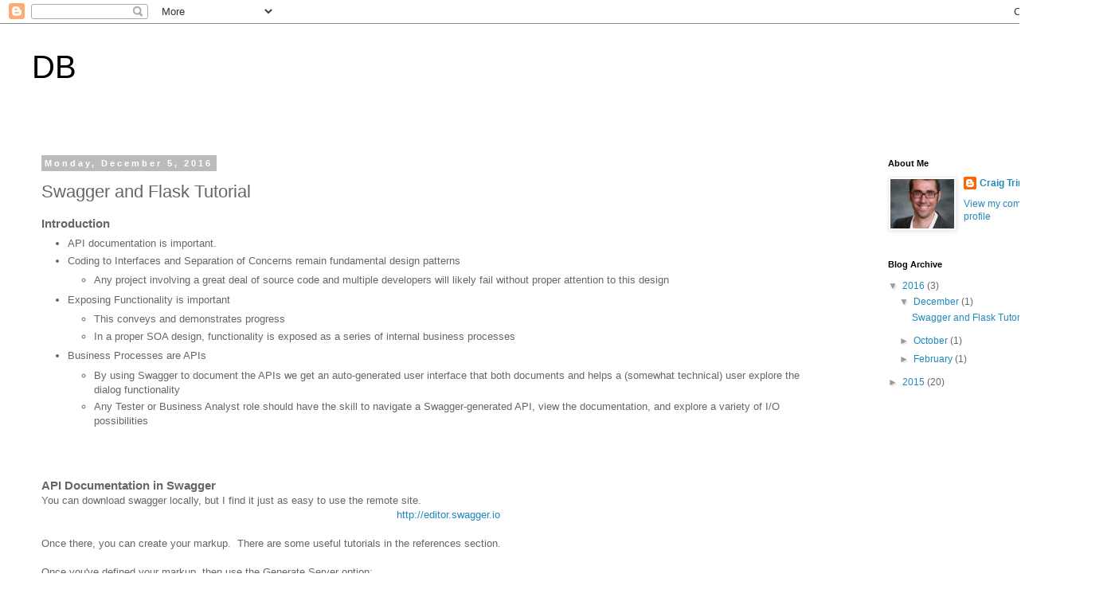

--- FILE ---
content_type: text/html; charset=UTF-8
request_url: https://trimc-db.blogspot.com/2016/12/swagger-and-flask-tutorial.html
body_size: 11052
content:
<!DOCTYPE html>
<html class='v2' dir='ltr' lang='en'>
<head>
<link href='https://www.blogger.com/static/v1/widgets/335934321-css_bundle_v2.css' rel='stylesheet' type='text/css'/>
<meta content='width=1100' name='viewport'/>
<meta content='text/html; charset=UTF-8' http-equiv='Content-Type'/>
<meta content='blogger' name='generator'/>
<link href='https://trimc-db.blogspot.com/favicon.ico' rel='icon' type='image/x-icon'/>
<link href='http://trimc-db.blogspot.com/2016/12/swagger-and-flask-tutorial.html' rel='canonical'/>
<link rel="alternate" type="application/atom+xml" title="DB - Atom" href="https://trimc-db.blogspot.com/feeds/posts/default" />
<link rel="alternate" type="application/rss+xml" title="DB - RSS" href="https://trimc-db.blogspot.com/feeds/posts/default?alt=rss" />
<link rel="service.post" type="application/atom+xml" title="DB - Atom" href="https://www.blogger.com/feeds/2668883431376460472/posts/default" />

<link rel="alternate" type="application/atom+xml" title="DB - Atom" href="https://trimc-db.blogspot.com/feeds/7404271524711010308/comments/default" />
<!--Can't find substitution for tag [blog.ieCssRetrofitLinks]-->
<link href='https://blogger.googleusercontent.com/img/b/R29vZ2xl/AVvXsEgxm5X6kNHlY8WLlQ_Hz7brYHvE880dc-IxjHaHIGOVGToIIXXrwtOlCg5yAkqNFhx4y2xR1OWx5xbLQVIiGEwzQEEIb381jJz5BPr_Adtk8fKkYFhaAEOIC2MhpCoa-51bP6kj4WcugS90/s400/Screen+Shot+2016-12-05+at+11.03.25+AM.png' rel='image_src'/>
<meta content='http://trimc-db.blogspot.com/2016/12/swagger-and-flask-tutorial.html' property='og:url'/>
<meta content='Swagger and Flask Tutorial' property='og:title'/>
<meta content=' Introduction   API documentation is important.  Coding to Interfaces and Separation of Concerns remain fundamental design patterns   Any pr...' property='og:description'/>
<meta content='https://blogger.googleusercontent.com/img/b/R29vZ2xl/AVvXsEgxm5X6kNHlY8WLlQ_Hz7brYHvE880dc-IxjHaHIGOVGToIIXXrwtOlCg5yAkqNFhx4y2xR1OWx5xbLQVIiGEwzQEEIb381jJz5BPr_Adtk8fKkYFhaAEOIC2MhpCoa-51bP6kj4WcugS90/w1200-h630-p-k-no-nu/Screen+Shot+2016-12-05+at+11.03.25+AM.png' property='og:image'/>
<title>DB: Swagger and Flask Tutorial</title>
<style id='page-skin-1' type='text/css'><!--
/*
-----------------------------------------------
Blogger Template Style
Name:     Simple
Designer: Blogger
URL:      www.blogger.com
----------------------------------------------- */
/* Content
----------------------------------------------- */
body {
font: normal normal 12px 'Trebuchet MS', Trebuchet, Verdana, sans-serif;
color: #666666;
background: #ffffff none repeat scroll top left;
padding: 0 0 0 0;
}
html body .region-inner {
min-width: 0;
max-width: 100%;
width: auto;
}
h2 {
font-size: 22px;
}
a:link {
text-decoration:none;
color: #2288bb;
}
a:visited {
text-decoration:none;
color: #888888;
}
a:hover {
text-decoration:underline;
color: #33aaff;
}
.body-fauxcolumn-outer .fauxcolumn-inner {
background: transparent none repeat scroll top left;
_background-image: none;
}
.body-fauxcolumn-outer .cap-top {
position: absolute;
z-index: 1;
height: 400px;
width: 100%;
}
.body-fauxcolumn-outer .cap-top .cap-left {
width: 100%;
background: transparent none repeat-x scroll top left;
_background-image: none;
}
.content-outer {
-moz-box-shadow: 0 0 0 rgba(0, 0, 0, .15);
-webkit-box-shadow: 0 0 0 rgba(0, 0, 0, .15);
-goog-ms-box-shadow: 0 0 0 #333333;
box-shadow: 0 0 0 rgba(0, 0, 0, .15);
margin-bottom: 1px;
}
.content-inner {
padding: 10px 40px;
}
.content-inner {
background-color: #ffffff;
}
/* Header
----------------------------------------------- */
.header-outer {
background: transparent none repeat-x scroll 0 -400px;
_background-image: none;
}
.Header h1 {
font: normal normal 40px 'Trebuchet MS',Trebuchet,Verdana,sans-serif;
color: #000000;
text-shadow: 0 0 0 rgba(0, 0, 0, .2);
}
.Header h1 a {
color: #000000;
}
.Header .description {
font-size: 18px;
color: #000000;
}
.header-inner .Header .titlewrapper {
padding: 22px 0;
}
.header-inner .Header .descriptionwrapper {
padding: 0 0;
}
/* Tabs
----------------------------------------------- */
.tabs-inner .section:first-child {
border-top: 0 solid #dddddd;
}
.tabs-inner .section:first-child ul {
margin-top: -1px;
border-top: 1px solid #dddddd;
border-left: 1px solid #dddddd;
border-right: 1px solid #dddddd;
}
.tabs-inner .widget ul {
background: transparent none repeat-x scroll 0 -800px;
_background-image: none;
border-bottom: 1px solid #dddddd;
margin-top: 0;
margin-left: -30px;
margin-right: -30px;
}
.tabs-inner .widget li a {
display: inline-block;
padding: .6em 1em;
font: normal normal 12px 'Trebuchet MS', Trebuchet, Verdana, sans-serif;
color: #000000;
border-left: 1px solid #ffffff;
border-right: 1px solid #dddddd;
}
.tabs-inner .widget li:first-child a {
border-left: none;
}
.tabs-inner .widget li.selected a, .tabs-inner .widget li a:hover {
color: #000000;
background-color: #eeeeee;
text-decoration: none;
}
/* Columns
----------------------------------------------- */
.main-outer {
border-top: 0 solid transparent;
}
.fauxcolumn-left-outer .fauxcolumn-inner {
border-right: 1px solid transparent;
}
.fauxcolumn-right-outer .fauxcolumn-inner {
border-left: 1px solid transparent;
}
/* Headings
----------------------------------------------- */
div.widget > h2,
div.widget h2.title {
margin: 0 0 1em 0;
font: normal bold 11px 'Trebuchet MS',Trebuchet,Verdana,sans-serif;
color: #000000;
}
/* Widgets
----------------------------------------------- */
.widget .zippy {
color: #999999;
text-shadow: 2px 2px 1px rgba(0, 0, 0, .1);
}
.widget .popular-posts ul {
list-style: none;
}
/* Posts
----------------------------------------------- */
h2.date-header {
font: normal bold 11px Arial, Tahoma, Helvetica, FreeSans, sans-serif;
}
.date-header span {
background-color: #bbbbbb;
color: #ffffff;
padding: 0.4em;
letter-spacing: 3px;
margin: inherit;
}
.main-inner {
padding-top: 35px;
padding-bottom: 65px;
}
.main-inner .column-center-inner {
padding: 0 0;
}
.main-inner .column-center-inner .section {
margin: 0 1em;
}
.post {
margin: 0 0 45px 0;
}
h3.post-title, .comments h4 {
font: normal normal 22px 'Trebuchet MS',Trebuchet,Verdana,sans-serif;
margin: .75em 0 0;
}
.post-body {
font-size: 110%;
line-height: 1.4;
position: relative;
}
.post-body img, .post-body .tr-caption-container, .Profile img, .Image img,
.BlogList .item-thumbnail img {
padding: 2px;
background: #ffffff;
border: 1px solid #eeeeee;
-moz-box-shadow: 1px 1px 5px rgba(0, 0, 0, .1);
-webkit-box-shadow: 1px 1px 5px rgba(0, 0, 0, .1);
box-shadow: 1px 1px 5px rgba(0, 0, 0, .1);
}
.post-body img, .post-body .tr-caption-container {
padding: 5px;
}
.post-body .tr-caption-container {
color: #666666;
}
.post-body .tr-caption-container img {
padding: 0;
background: transparent;
border: none;
-moz-box-shadow: 0 0 0 rgba(0, 0, 0, .1);
-webkit-box-shadow: 0 0 0 rgba(0, 0, 0, .1);
box-shadow: 0 0 0 rgba(0, 0, 0, .1);
}
.post-header {
margin: 0 0 1.5em;
line-height: 1.6;
font-size: 90%;
}
.post-footer {
margin: 20px -2px 0;
padding: 5px 10px;
color: #666666;
background-color: #eeeeee;
border-bottom: 1px solid #eeeeee;
line-height: 1.6;
font-size: 90%;
}
#comments .comment-author {
padding-top: 1.5em;
border-top: 1px solid transparent;
background-position: 0 1.5em;
}
#comments .comment-author:first-child {
padding-top: 0;
border-top: none;
}
.avatar-image-container {
margin: .2em 0 0;
}
#comments .avatar-image-container img {
border: 1px solid #eeeeee;
}
/* Comments
----------------------------------------------- */
.comments .comments-content .icon.blog-author {
background-repeat: no-repeat;
background-image: url([data-uri]);
}
.comments .comments-content .loadmore a {
border-top: 1px solid #999999;
border-bottom: 1px solid #999999;
}
.comments .comment-thread.inline-thread {
background-color: #eeeeee;
}
.comments .continue {
border-top: 2px solid #999999;
}
/* Accents
---------------------------------------------- */
.section-columns td.columns-cell {
border-left: 1px solid transparent;
}
.blog-pager {
background: transparent url(//www.blogblog.com/1kt/simple/paging_dot.png) repeat-x scroll top center;
}
.blog-pager-older-link, .home-link,
.blog-pager-newer-link {
background-color: #ffffff;
padding: 5px;
}
.footer-outer {
border-top: 1px dashed #bbbbbb;
}
/* Mobile
----------------------------------------------- */
body.mobile  {
background-size: auto;
}
.mobile .body-fauxcolumn-outer {
background: transparent none repeat scroll top left;
}
.mobile .body-fauxcolumn-outer .cap-top {
background-size: 100% auto;
}
.mobile .content-outer {
-webkit-box-shadow: 0 0 3px rgba(0, 0, 0, .15);
box-shadow: 0 0 3px rgba(0, 0, 0, .15);
}
.mobile .tabs-inner .widget ul {
margin-left: 0;
margin-right: 0;
}
.mobile .post {
margin: 0;
}
.mobile .main-inner .column-center-inner .section {
margin: 0;
}
.mobile .date-header span {
padding: 0.1em 10px;
margin: 0 -10px;
}
.mobile h3.post-title {
margin: 0;
}
.mobile .blog-pager {
background: transparent none no-repeat scroll top center;
}
.mobile .footer-outer {
border-top: none;
}
.mobile .main-inner, .mobile .footer-inner {
background-color: #ffffff;
}
.mobile-index-contents {
color: #666666;
}
.mobile-link-button {
background-color: #2288bb;
}
.mobile-link-button a:link, .mobile-link-button a:visited {
color: #ffffff;
}
.mobile .tabs-inner .section:first-child {
border-top: none;
}
.mobile .tabs-inner .PageList .widget-content {
background-color: #eeeeee;
color: #000000;
border-top: 1px solid #dddddd;
border-bottom: 1px solid #dddddd;
}
.mobile .tabs-inner .PageList .widget-content .pagelist-arrow {
border-left: 1px solid #dddddd;
}

--></style>
<style id='template-skin-1' type='text/css'><!--
body {
min-width: 1400px;
}
.content-outer, .content-fauxcolumn-outer, .region-inner {
min-width: 1400px;
max-width: 1400px;
_width: 1400px;
}
.main-inner .columns {
padding-left: 0px;
padding-right: 275px;
}
.main-inner .fauxcolumn-center-outer {
left: 0px;
right: 275px;
/* IE6 does not respect left and right together */
_width: expression(this.parentNode.offsetWidth -
parseInt("0px") -
parseInt("275px") + 'px');
}
.main-inner .fauxcolumn-left-outer {
width: 0px;
}
.main-inner .fauxcolumn-right-outer {
width: 275px;
}
.main-inner .column-left-outer {
width: 0px;
right: 100%;
margin-left: -0px;
}
.main-inner .column-right-outer {
width: 275px;
margin-right: -275px;
}
#layout {
min-width: 0;
}
#layout .content-outer {
min-width: 0;
width: 800px;
}
#layout .region-inner {
min-width: 0;
width: auto;
}
body#layout div.add_widget {
padding: 8px;
}
body#layout div.add_widget a {
margin-left: 32px;
}
--></style>
<link href='https://www.blogger.com/dyn-css/authorization.css?targetBlogID=2668883431376460472&amp;zx=98f842d3-5ce9-4db7-a1a6-66fb309b2ec4' media='none' onload='if(media!=&#39;all&#39;)media=&#39;all&#39;' rel='stylesheet'/><noscript><link href='https://www.blogger.com/dyn-css/authorization.css?targetBlogID=2668883431376460472&amp;zx=98f842d3-5ce9-4db7-a1a6-66fb309b2ec4' rel='stylesheet'/></noscript>
<meta name='google-adsense-platform-account' content='ca-host-pub-1556223355139109'/>
<meta name='google-adsense-platform-domain' content='blogspot.com'/>

</head>
<body class='loading variant-simplysimple'>
<div class='navbar section' id='navbar' name='Navbar'><div class='widget Navbar' data-version='1' id='Navbar1'><script type="text/javascript">
    function setAttributeOnload(object, attribute, val) {
      if(window.addEventListener) {
        window.addEventListener('load',
          function(){ object[attribute] = val; }, false);
      } else {
        window.attachEvent('onload', function(){ object[attribute] = val; });
      }
    }
  </script>
<div id="navbar-iframe-container"></div>
<script type="text/javascript" src="https://apis.google.com/js/platform.js"></script>
<script type="text/javascript">
      gapi.load("gapi.iframes:gapi.iframes.style.bubble", function() {
        if (gapi.iframes && gapi.iframes.getContext) {
          gapi.iframes.getContext().openChild({
              url: 'https://www.blogger.com/navbar/2668883431376460472?po\x3d7404271524711010308\x26origin\x3dhttps://trimc-db.blogspot.com',
              where: document.getElementById("navbar-iframe-container"),
              id: "navbar-iframe"
          });
        }
      });
    </script><script type="text/javascript">
(function() {
var script = document.createElement('script');
script.type = 'text/javascript';
script.src = '//pagead2.googlesyndication.com/pagead/js/google_top_exp.js';
var head = document.getElementsByTagName('head')[0];
if (head) {
head.appendChild(script);
}})();
</script>
</div></div>
<div class='body-fauxcolumns'>
<div class='fauxcolumn-outer body-fauxcolumn-outer'>
<div class='cap-top'>
<div class='cap-left'></div>
<div class='cap-right'></div>
</div>
<div class='fauxborder-left'>
<div class='fauxborder-right'></div>
<div class='fauxcolumn-inner'>
</div>
</div>
<div class='cap-bottom'>
<div class='cap-left'></div>
<div class='cap-right'></div>
</div>
</div>
</div>
<div class='content'>
<div class='content-fauxcolumns'>
<div class='fauxcolumn-outer content-fauxcolumn-outer'>
<div class='cap-top'>
<div class='cap-left'></div>
<div class='cap-right'></div>
</div>
<div class='fauxborder-left'>
<div class='fauxborder-right'></div>
<div class='fauxcolumn-inner'>
</div>
</div>
<div class='cap-bottom'>
<div class='cap-left'></div>
<div class='cap-right'></div>
</div>
</div>
</div>
<div class='content-outer'>
<div class='content-cap-top cap-top'>
<div class='cap-left'></div>
<div class='cap-right'></div>
</div>
<div class='fauxborder-left content-fauxborder-left'>
<div class='fauxborder-right content-fauxborder-right'></div>
<div class='content-inner'>
<header>
<div class='header-outer'>
<div class='header-cap-top cap-top'>
<div class='cap-left'></div>
<div class='cap-right'></div>
</div>
<div class='fauxborder-left header-fauxborder-left'>
<div class='fauxborder-right header-fauxborder-right'></div>
<div class='region-inner header-inner'>
<div class='header section' id='header' name='Header'><div class='widget Header' data-version='1' id='Header1'>
<div id='header-inner'>
<div class='titlewrapper'>
<h1 class='title'>
<a href='https://trimc-db.blogspot.com/'>
DB
</a>
</h1>
</div>
<div class='descriptionwrapper'>
<p class='description'><span>
</span></p>
</div>
</div>
</div></div>
</div>
</div>
<div class='header-cap-bottom cap-bottom'>
<div class='cap-left'></div>
<div class='cap-right'></div>
</div>
</div>
</header>
<div class='tabs-outer'>
<div class='tabs-cap-top cap-top'>
<div class='cap-left'></div>
<div class='cap-right'></div>
</div>
<div class='fauxborder-left tabs-fauxborder-left'>
<div class='fauxborder-right tabs-fauxborder-right'></div>
<div class='region-inner tabs-inner'>
<div class='tabs no-items section' id='crosscol' name='Cross-Column'></div>
<div class='tabs no-items section' id='crosscol-overflow' name='Cross-Column 2'></div>
</div>
</div>
<div class='tabs-cap-bottom cap-bottom'>
<div class='cap-left'></div>
<div class='cap-right'></div>
</div>
</div>
<div class='main-outer'>
<div class='main-cap-top cap-top'>
<div class='cap-left'></div>
<div class='cap-right'></div>
</div>
<div class='fauxborder-left main-fauxborder-left'>
<div class='fauxborder-right main-fauxborder-right'></div>
<div class='region-inner main-inner'>
<div class='columns fauxcolumns'>
<div class='fauxcolumn-outer fauxcolumn-center-outer'>
<div class='cap-top'>
<div class='cap-left'></div>
<div class='cap-right'></div>
</div>
<div class='fauxborder-left'>
<div class='fauxborder-right'></div>
<div class='fauxcolumn-inner'>
</div>
</div>
<div class='cap-bottom'>
<div class='cap-left'></div>
<div class='cap-right'></div>
</div>
</div>
<div class='fauxcolumn-outer fauxcolumn-left-outer'>
<div class='cap-top'>
<div class='cap-left'></div>
<div class='cap-right'></div>
</div>
<div class='fauxborder-left'>
<div class='fauxborder-right'></div>
<div class='fauxcolumn-inner'>
</div>
</div>
<div class='cap-bottom'>
<div class='cap-left'></div>
<div class='cap-right'></div>
</div>
</div>
<div class='fauxcolumn-outer fauxcolumn-right-outer'>
<div class='cap-top'>
<div class='cap-left'></div>
<div class='cap-right'></div>
</div>
<div class='fauxborder-left'>
<div class='fauxborder-right'></div>
<div class='fauxcolumn-inner'>
</div>
</div>
<div class='cap-bottom'>
<div class='cap-left'></div>
<div class='cap-right'></div>
</div>
</div>
<!-- corrects IE6 width calculation -->
<div class='columns-inner'>
<div class='column-center-outer'>
<div class='column-center-inner'>
<div class='main section' id='main' name='Main'><div class='widget Blog' data-version='1' id='Blog1'>
<div class='blog-posts hfeed'>

          <div class="date-outer">
        
<h2 class='date-header'><span>Monday, December 5, 2016</span></h2>

          <div class="date-posts">
        
<div class='post-outer'>
<div class='post hentry uncustomized-post-template' itemprop='blogPost' itemscope='itemscope' itemtype='http://schema.org/BlogPosting'>
<meta content='https://blogger.googleusercontent.com/img/b/R29vZ2xl/AVvXsEgxm5X6kNHlY8WLlQ_Hz7brYHvE880dc-IxjHaHIGOVGToIIXXrwtOlCg5yAkqNFhx4y2xR1OWx5xbLQVIiGEwzQEEIb381jJz5BPr_Adtk8fKkYFhaAEOIC2MhpCoa-51bP6kj4WcugS90/s400/Screen+Shot+2016-12-05+at+11.03.25+AM.png' itemprop='image_url'/>
<meta content='2668883431376460472' itemprop='blogId'/>
<meta content='7404271524711010308' itemprop='postId'/>
<a name='7404271524711010308'></a>
<h3 class='post-title entry-title' itemprop='name'>
Swagger and Flask Tutorial
</h3>
<div class='post-header'>
<div class='post-header-line-1'></div>
</div>
<div class='post-body entry-content' id='post-body-7404271524711010308' itemprop='description articleBody'>
<h3>
Introduction</h3>
<ul>
<li>API documentation is important.</li>
<li>Coding to Interfaces and Separation of Concerns remain fundamental design patterns</li>
<ul>
<li>Any project involving a great deal of source code and multiple developers will likely fail without proper attention to this design</li>
</ul>
<li>Exposing Functionality is important</li>
<ul>
<li>This conveys and demonstrates progress&nbsp;</li>
<li>In a proper SOA design, functionality is exposed as a series of internal business processes</li>
</ul>
<li>Business Processes are APIs</li>
<ul>
<li>By using Swagger to document the APIs we get an auto-generated user interface that both documents and helps a (somewhat technical) user explore the dialog functionality</li>
<li>Any Tester or Business Analyst role should have the skill to navigate a Swagger-generated API, view the documentation, and explore a variety of I/O possibilities</li>
</ul>
</ul>
<br />
<br />
<br />
<h3>
API Documentation in Swagger</h3>
You can download swagger locally, but I find it just as easy to use the remote site.<br />
<div style="text-align: center;">
<a href="http://editor.swagger.io/">http://editor.swagger.io</a></div>
<br />
Once there, you can create your markup.&nbsp; There are some useful tutorials in the references section.<br />
<br />
Once you've defined your markup, then use the Generate Server option:<br />
<table align="center" cellpadding="0" cellspacing="0" class="tr-caption-container" style="margin-left: auto; margin-right: auto; text-align: center;"><tbody>
<tr><td style="text-align: center;"><a href="https://blogger.googleusercontent.com/img/b/R29vZ2xl/AVvXsEgxm5X6kNHlY8WLlQ_Hz7brYHvE880dc-IxjHaHIGOVGToIIXXrwtOlCg5yAkqNFhx4y2xR1OWx5xbLQVIiGEwzQEEIb381jJz5BPr_Adtk8fKkYFhaAEOIC2MhpCoa-51bP6kj4WcugS90/s1600/Screen+Shot+2016-12-05+at+11.03.25+AM.png" imageanchor="1" style="margin-left: auto; margin-right: auto;"><img border="0" height="331" src="https://blogger.googleusercontent.com/img/b/R29vZ2xl/AVvXsEgxm5X6kNHlY8WLlQ_Hz7brYHvE880dc-IxjHaHIGOVGToIIXXrwtOlCg5yAkqNFhx4y2xR1OWx5xbLQVIiGEwzQEEIb381jJz5BPr_Adtk8fKkYFhaAEOIC2MhpCoa-51bP6kj4WcugS90/s400/Screen+Shot+2016-12-05+at+11.03.25+AM.png" width="400" /></a></td></tr>
<tr><td class="tr-caption" style="text-align: center;">Generate a Python Flask app from the YAML markup</td></tr>
</tbody></table>
This generates a Python Flask application from the YAML markup.<br />
<br />
<br />
<h3>
Fixing the Generated Code</h3>
There were a few manual fixes I had to make consistently each time I regenerated the flask app.<br />
<br />
<div class="separator" style="clear: both; text-align: center;">
</div>
<br />
<div class="separator" style="clear: both; text-align: center;">
</div>
<ol>
<li>Each method was generated into a separate python file (&lt;name&gt;_controller.py).&nbsp; There was a casing issue that I had to correct.&nbsp; <br /><br />The swagger.yaml file had this<span style="color: navy; font-weight: bold;"><br />operationId: </span><span style="color: green; font-weight: bold;">"controllers.Occurences_controller.ups_global_get"</span><br /><br />and I had to change that to this:<span style="color: navy; font-weight: bold;"><br />operationId: </span><span style="color: green; font-weight: bold;">"controllers.occurences_controller.ups_global_get"</span><br /><br />in order to correspond to the actual casing of the python file.</li>
<li>Likewise, the generated code was initially configured to run the swagger UI on port 80 and the operations on port 8080.&nbsp; <br /><br />This caused some trouble, as the endpoint operation couldn't figure out which port to use when.<br /><br />It became a lot easier when I changed this line from<span style="color: navy; font-weight: bold;"><br />host: </span><span style="color: green; font-weight: bold;">"localhost"</span><br />to<span style="color: navy; font-weight: bold;"><br />host: </span><span style="color: green; font-weight: bold;">"localhost:5000"<br /></span>and alter app.py to run on 5000 as well:<br /><pre style="background-color: white; color: black; font-family: 'Menlo'; font-size: 9.0pt;"><span style="background-color: #e4e4ff;">app</span>.run(<span style="color: #660099;">port</span>=<span style="color: blue;">5000</span>)</pre>
</li>
<li>The generated code needs some changing:</li>
</ol>
<div class="separator" style="clear: both; text-align: center;">
<a href="https://blogger.googleusercontent.com/img/b/R29vZ2xl/AVvXsEhsKyw_IGmJkD-RAZwy9Bi9I_EmSg1Q8tyFn2E59jF3nSFYYUyheB8jCSqV3ZowB6uERzhHrkZZo-jr8u9esdqQUQHslZHw7Xmqrp_wJzEACheOpoVI4EGwKr63_EkvLvfEUPcyILCPeM_L/s1600/Screen+Shot+2016-12-05+at+11.34.48+AM.png" imageanchor="1" style="margin-left: 1em; margin-right: 1em;"><img border="0" height="168" src="https://blogger.googleusercontent.com/img/b/R29vZ2xl/AVvXsEhsKyw_IGmJkD-RAZwy9Bi9I_EmSg1Q8tyFn2E59jF3nSFYYUyheB8jCSqV3ZowB6uERzhHrkZZo-jr8u9esdqQUQHslZHw7Xmqrp_wJzEACheOpoVI4EGwKr63_EkvLvfEUPcyILCPeM_L/s320/Screen+Shot+2016-12-05+at+11.34.48+AM.png" width="320" /></a></div>
<br />
<div class="separator" style="clear: both; text-align: center;">
<a href="https://blogger.googleusercontent.com/img/b/R29vZ2xl/AVvXsEjdsnWEVbkjCJyDXBCmWdcYYCIIrCtiy81f3z8d-Gu_H8draMbG70GrrSjLWkEFCMmgUItXZ3jg37jL56iRt1S5fLHrs5Kj1ggoOvLqvSYblHn16Qa47VcrvcHzSxjPIrJRVYbUOuHfoKVV/s1600/Screen+Shot+2016-12-05+at+11.35.05+AM.png" imageanchor="1" style="margin-left: 1em; margin-right: 1em;"><img border="0" height="204" src="https://blogger.googleusercontent.com/img/b/R29vZ2xl/AVvXsEjdsnWEVbkjCJyDXBCmWdcYYCIIrCtiy81f3z8d-Gu_H8draMbG70GrrSjLWkEFCMmgUItXZ3jg37jL56iRt1S5fLHrs5Kj1ggoOvLqvSYblHn16Qa47VcrvcHzSxjPIrJRVYbUOuHfoKVV/s320/Screen+Shot+2016-12-05+at+11.35.05+AM.png" width="320" /></a></div>
&nbsp;I'm using Python 2.7.12 :: Anaconda 4.1.1 (x86_64) on OS X 10.11.6 (15G1108).<br />
<ol>
</ol>
<br />
<br />
<br />
<h3>
Running the App</h3>
By going to this URL<br />
<div style="text-align: center;">
<a href="http://localhost:5000/dialog/ui/">http://localhost:5000/dialog/ui/</a></div>
<br />
I saw this screen<br />
<div class="separator" style="clear: both; text-align: center;">
<a href="https://blogger.googleusercontent.com/img/b/R29vZ2xl/AVvXsEjDbXFdHLFgXz6JQ7ZY3ii06Gcie0hdWc-o6vnnGy1IR6FbACp6InHWb6jgIAOpbmE_Y3BsAEjp9t60Gwm-O7cMRmoNn_8_8puuW06vZy-l-wrX0xtFXne7W8sHkAx9zsv2dEFemt_XMBSE/s1600/Screen+Shot+2016-12-05+at+11.09.18+AM.png" imageanchor="1" style="margin-left: 1em; margin-right: 1em;"><img border="0" height="184" src="https://blogger.googleusercontent.com/img/b/R29vZ2xl/AVvXsEjDbXFdHLFgXz6JQ7ZY3ii06Gcie0hdWc-o6vnnGy1IR6FbACp6InHWb6jgIAOpbmE_Y3BsAEjp9t60Gwm-O7cMRmoNn_8_8puuW06vZy-l-wrX0xtFXne7W8sHkAx9zsv2dEFemt_XMBSE/s640/Screen+Shot+2016-12-05+at+11.09.18+AM.png" width="640" /></a></div>
<br />
<br />
I could then expand operations, find the single operation I had documented:<br />
<div class="separator" style="clear: both; text-align: center;">
</div>
<br />
<div class="separator" style="clear: both; text-align: center;">
<a href="https://blogger.googleusercontent.com/img/b/R29vZ2xl/AVvXsEj930GFF8AR06gfpenbWURLvQgGVZ6J_EBhtXCKbu1gUMwtvpuUou0Ev81vPQNCmjATKy3sfQx6TwbY_udgUL48_cXneXoc29Pwd0Mtpj6L-OhrmsmrE6ywY5O5WI7E_lxAX2K6Y2XR0yaS/s1600/Screen+Shot+2016-12-05+at+11.09.34+AM.png" imageanchor="1" style="margin-left: 1em; margin-right: 1em;"><img border="0" height="190" src="https://blogger.googleusercontent.com/img/b/R29vZ2xl/AVvXsEj930GFF8AR06gfpenbWURLvQgGVZ6J_EBhtXCKbu1gUMwtvpuUou0Ev81vPQNCmjATKy3sfQx6TwbY_udgUL48_cXneXoc29Pwd0Mtpj6L-OhrmsmrE6ywY5O5WI7E_lxAX2K6Y2XR0yaS/s320/Screen+Shot+2016-12-05+at+11.09.34+AM.png" width="320" /></a></div>
<br />
<div class="separator" style="clear: both; text-align: center;">
<a href="https://blogger.googleusercontent.com/img/b/R29vZ2xl/AVvXsEj-t_PcLy3LjinTAmCYdJY44n3QCOLudcXRDW-jsTOTIZr5Ck4qTqdmQ3rPXx-LPee3697lUX5xZGKRqTBePV_UAIXKh2pDOYWp3noH5Udg7ByNPAhFHLjKzJtA2smA4e-Jju74FJOjnDq_/s1600/Screen+Shot+2016-12-05+at+11.09.40+AM.png" imageanchor="1" style="margin-left: 1em; margin-right: 1em;"><img border="0" height="181" src="https://blogger.googleusercontent.com/img/b/R29vZ2xl/AVvXsEj-t_PcLy3LjinTAmCYdJY44n3QCOLudcXRDW-jsTOTIZr5Ck4qTqdmQ3rPXx-LPee3697lUX5xZGKRqTBePV_UAIXKh2pDOYWp3noH5Udg7ByNPAhFHLjKzJtA2smA4e-Jju74FJOjnDq_/s320/Screen+Shot+2016-12-05+at+11.09.40+AM.png" width="320" /></a></div>
<br />
and execute a simple test.<br />
<br />
<br />
<h3>
References</h3>
<ol>
<li><a href="https://apihandyman.io/writing-openapi-swagger-specification-tutorial-part-2-the-basics/" rel="nofollow" target="_blank">Swagger Tutorial</a></li>
<li><a href="http://editor.swagger.io/" rel="nofollow" target="_blank">Online Swagger Editor</a> </li>
</ol>
<div style='clear: both;'></div>
</div>
<div class='post-footer'>
<div class='post-footer-line post-footer-line-1'>
<span class='post-author vcard'>
Posted by
<span class='fn' itemprop='author' itemscope='itemscope' itemtype='http://schema.org/Person'>
<meta content='https://www.blogger.com/profile/10058191623690560667' itemprop='url'/>
<a class='g-profile' href='https://www.blogger.com/profile/10058191623690560667' rel='author' title='author profile'>
<span itemprop='name'>Craig Trim</span>
</a>
</span>
</span>
<span class='post-timestamp'>
at
<meta content='http://trimc-db.blogspot.com/2016/12/swagger-and-flask-tutorial.html' itemprop='url'/>
<a class='timestamp-link' href='https://trimc-db.blogspot.com/2016/12/swagger-and-flask-tutorial.html' rel='bookmark' title='permanent link'><abbr class='published' itemprop='datePublished' title='2016-12-05T11:14:00-08:00'>11:14&#8239;AM</abbr></a>
</span>
<span class='post-comment-link'>
</span>
<span class='post-icons'>
<span class='item-control blog-admin pid-697349739'>
<a href='https://www.blogger.com/post-edit.g?blogID=2668883431376460472&postID=7404271524711010308&from=pencil' title='Edit Post'>
<img alt='' class='icon-action' height='18' src='https://resources.blogblog.com/img/icon18_edit_allbkg.gif' width='18'/>
</a>
</span>
</span>
<div class='post-share-buttons goog-inline-block'>
<a class='goog-inline-block share-button sb-email' href='https://www.blogger.com/share-post.g?blogID=2668883431376460472&postID=7404271524711010308&target=email' target='_blank' title='Email This'><span class='share-button-link-text'>Email This</span></a><a class='goog-inline-block share-button sb-blog' href='https://www.blogger.com/share-post.g?blogID=2668883431376460472&postID=7404271524711010308&target=blog' onclick='window.open(this.href, "_blank", "height=270,width=475"); return false;' target='_blank' title='BlogThis!'><span class='share-button-link-text'>BlogThis!</span></a><a class='goog-inline-block share-button sb-twitter' href='https://www.blogger.com/share-post.g?blogID=2668883431376460472&postID=7404271524711010308&target=twitter' target='_blank' title='Share to X'><span class='share-button-link-text'>Share to X</span></a><a class='goog-inline-block share-button sb-facebook' href='https://www.blogger.com/share-post.g?blogID=2668883431376460472&postID=7404271524711010308&target=facebook' onclick='window.open(this.href, "_blank", "height=430,width=640"); return false;' target='_blank' title='Share to Facebook'><span class='share-button-link-text'>Share to Facebook</span></a><a class='goog-inline-block share-button sb-pinterest' href='https://www.blogger.com/share-post.g?blogID=2668883431376460472&postID=7404271524711010308&target=pinterest' target='_blank' title='Share to Pinterest'><span class='share-button-link-text'>Share to Pinterest</span></a>
</div>
</div>
<div class='post-footer-line post-footer-line-2'>
<span class='post-labels'>
Labels:
<a href='https://trimc-db.blogspot.com/search/label/connexion' rel='tag'>connexion</a>,
<a href='https://trimc-db.blogspot.com/search/label/document%20APIs%20with%20Swagger' rel='tag'>document APIs with Swagger</a>,
<a href='https://trimc-db.blogspot.com/search/label/flask' rel='tag'>flask</a>,
<a href='https://trimc-db.blogspot.com/search/label/flask%20swagger' rel='tag'>flask swagger</a>,
<a href='https://trimc-db.blogspot.com/search/label/http%3A%2F%2Feditor.swagger.io' rel='tag'>http://editor.swagger.io</a>,
<a href='https://trimc-db.blogspot.com/search/label/Open%20API' rel='tag'>Open API</a>,
<a href='https://trimc-db.blogspot.com/search/label/OpenAPI-Specification' rel='tag'>OpenAPI-Specification</a>,
<a href='https://trimc-db.blogspot.com/search/label/python' rel='tag'>python</a>,
<a href='https://trimc-db.blogspot.com/search/label/swagger' rel='tag'>swagger</a>,
<a href='https://trimc-db.blogspot.com/search/label/Swagger%20RESTful%20API%20Documentation%20Specification' rel='tag'>Swagger RESTful API Documentation Specification</a>,
<a href='https://trimc-db.blogspot.com/search/label/swagger%20UI' rel='tag'>swagger UI</a>,
<a href='https://trimc-db.blogspot.com/search/label/swagger.io' rel='tag'>swagger.io</a>
</span>
</div>
<div class='post-footer-line post-footer-line-3'>
<span class='post-location'>
</span>
</div>
</div>
</div>
<div class='comments' id='comments'>
<a name='comments'></a>
<h4>No comments:</h4>
<div id='Blog1_comments-block-wrapper'>
<dl class='avatar-comment-indent' id='comments-block'>
</dl>
</div>
<p class='comment-footer'>
<div class='comment-form'>
<a name='comment-form'></a>
<h4 id='comment-post-message'>Post a Comment</h4>
<p>
</p>
<a href='https://www.blogger.com/comment/frame/2668883431376460472?po=7404271524711010308&hl=en&saa=85391&origin=https://trimc-db.blogspot.com' id='comment-editor-src'></a>
<iframe allowtransparency='true' class='blogger-iframe-colorize blogger-comment-from-post' frameborder='0' height='410px' id='comment-editor' name='comment-editor' src='' width='100%'></iframe>
<script src='https://www.blogger.com/static/v1/jsbin/2830521187-comment_from_post_iframe.js' type='text/javascript'></script>
<script type='text/javascript'>
      BLOG_CMT_createIframe('https://www.blogger.com/rpc_relay.html');
    </script>
</div>
</p>
</div>
</div>

        </div></div>
      
</div>
<div class='blog-pager' id='blog-pager'>
<span id='blog-pager-older-link'>
<a class='blog-pager-older-link' href='https://trimc-db.blogspot.com/2016/10/python-and-mongo-up-and-running-with.html' id='Blog1_blog-pager-older-link' title='Older Post'>Older Post</a>
</span>
<a class='home-link' href='https://trimc-db.blogspot.com/'>Home</a>
</div>
<div class='clear'></div>
<div class='post-feeds'>
<div class='feed-links'>
Subscribe to:
<a class='feed-link' href='https://trimc-db.blogspot.com/feeds/7404271524711010308/comments/default' target='_blank' type='application/atom+xml'>Post Comments (Atom)</a>
</div>
</div>
</div></div>
</div>
</div>
<div class='column-left-outer'>
<div class='column-left-inner'>
<aside>
</aside>
</div>
</div>
<div class='column-right-outer'>
<div class='column-right-inner'>
<aside>
<div class='sidebar section' id='sidebar-right-1'><div class='widget Profile' data-version='1' id='Profile1'>
<h2>About Me</h2>
<div class='widget-content'>
<a href='https://www.blogger.com/profile/10058191623690560667'><img alt='My photo' class='profile-img' height='62' src='//blogger.googleusercontent.com/img/b/R29vZ2xl/AVvXsEgmLuMLmUJdyniFcIsVZhs_s0hY0Ffc9Es0e3SUzTCF_5mXj6k05RL0myhaIJ5P9S7YwYnbhU7hSu4sNISc-TTO7swz7_yVGO1X0eHz2MclfF6h1xGd720I6GndDqTyXRU/s220/Capture.JPG' width='80'/></a>
<dl class='profile-datablock'>
<dt class='profile-data'>
<a class='profile-name-link g-profile' href='https://www.blogger.com/profile/10058191623690560667' rel='author' style='background-image: url(//www.blogger.com/img/logo-16.png);'>
Craig Trim
</a>
</dt>
</dl>
<a class='profile-link' href='https://www.blogger.com/profile/10058191623690560667' rel='author'>View my complete profile</a>
<div class='clear'></div>
</div>
</div><div class='widget BlogArchive' data-version='1' id='BlogArchive1'>
<h2>Blog Archive</h2>
<div class='widget-content'>
<div id='ArchiveList'>
<div id='BlogArchive1_ArchiveList'>
<ul class='hierarchy'>
<li class='archivedate expanded'>
<a class='toggle' href='javascript:void(0)'>
<span class='zippy toggle-open'>

        &#9660;&#160;
      
</span>
</a>
<a class='post-count-link' href='https://trimc-db.blogspot.com/2016/'>
2016
</a>
<span class='post-count' dir='ltr'>(3)</span>
<ul class='hierarchy'>
<li class='archivedate expanded'>
<a class='toggle' href='javascript:void(0)'>
<span class='zippy toggle-open'>

        &#9660;&#160;
      
</span>
</a>
<a class='post-count-link' href='https://trimc-db.blogspot.com/2016/12/'>
December
</a>
<span class='post-count' dir='ltr'>(1)</span>
<ul class='posts'>
<li><a href='https://trimc-db.blogspot.com/2016/12/swagger-and-flask-tutorial.html'>Swagger and Flask Tutorial</a></li>
</ul>
</li>
</ul>
<ul class='hierarchy'>
<li class='archivedate collapsed'>
<a class='toggle' href='javascript:void(0)'>
<span class='zippy'>

        &#9658;&#160;
      
</span>
</a>
<a class='post-count-link' href='https://trimc-db.blogspot.com/2016/10/'>
October
</a>
<span class='post-count' dir='ltr'>(1)</span>
</li>
</ul>
<ul class='hierarchy'>
<li class='archivedate collapsed'>
<a class='toggle' href='javascript:void(0)'>
<span class='zippy'>

        &#9658;&#160;
      
</span>
</a>
<a class='post-count-link' href='https://trimc-db.blogspot.com/2016/02/'>
February
</a>
<span class='post-count' dir='ltr'>(1)</span>
</li>
</ul>
</li>
</ul>
<ul class='hierarchy'>
<li class='archivedate collapsed'>
<a class='toggle' href='javascript:void(0)'>
<span class='zippy'>

        &#9658;&#160;
      
</span>
</a>
<a class='post-count-link' href='https://trimc-db.blogspot.com/2015/'>
2015
</a>
<span class='post-count' dir='ltr'>(20)</span>
<ul class='hierarchy'>
<li class='archivedate collapsed'>
<a class='toggle' href='javascript:void(0)'>
<span class='zippy'>

        &#9658;&#160;
      
</span>
</a>
<a class='post-count-link' href='https://trimc-db.blogspot.com/2015/05/'>
May
</a>
<span class='post-count' dir='ltr'>(3)</span>
</li>
</ul>
<ul class='hierarchy'>
<li class='archivedate collapsed'>
<a class='toggle' href='javascript:void(0)'>
<span class='zippy'>

        &#9658;&#160;
      
</span>
</a>
<a class='post-count-link' href='https://trimc-db.blogspot.com/2015/04/'>
April
</a>
<span class='post-count' dir='ltr'>(2)</span>
</li>
</ul>
<ul class='hierarchy'>
<li class='archivedate collapsed'>
<a class='toggle' href='javascript:void(0)'>
<span class='zippy'>

        &#9658;&#160;
      
</span>
</a>
<a class='post-count-link' href='https://trimc-db.blogspot.com/2015/03/'>
March
</a>
<span class='post-count' dir='ltr'>(3)</span>
</li>
</ul>
<ul class='hierarchy'>
<li class='archivedate collapsed'>
<a class='toggle' href='javascript:void(0)'>
<span class='zippy'>

        &#9658;&#160;
      
</span>
</a>
<a class='post-count-link' href='https://trimc-db.blogspot.com/2015/01/'>
January
</a>
<span class='post-count' dir='ltr'>(12)</span>
</li>
</ul>
</li>
</ul>
</div>
</div>
<div class='clear'></div>
</div>
</div></div>
</aside>
</div>
</div>
</div>
<div style='clear: both'></div>
<!-- columns -->
</div>
<!-- main -->
</div>
</div>
<div class='main-cap-bottom cap-bottom'>
<div class='cap-left'></div>
<div class='cap-right'></div>
</div>
</div>
<footer>
<div class='footer-outer'>
<div class='footer-cap-top cap-top'>
<div class='cap-left'></div>
<div class='cap-right'></div>
</div>
<div class='fauxborder-left footer-fauxborder-left'>
<div class='fauxborder-right footer-fauxborder-right'></div>
<div class='region-inner footer-inner'>
<div class='foot no-items section' id='footer-1'></div>
<table border='0' cellpadding='0' cellspacing='0' class='section-columns columns-2'>
<tbody>
<tr>
<td class='first columns-cell'>
<div class='foot no-items section' id='footer-2-1'></div>
</td>
<td class='columns-cell'>
<div class='foot no-items section' id='footer-2-2'></div>
</td>
</tr>
</tbody>
</table>
<!-- outside of the include in order to lock Attribution widget -->
<div class='foot section' id='footer-3' name='Footer'><div class='widget Attribution' data-version='1' id='Attribution1'>
<div class='widget-content' style='text-align: center;'>
Simple theme. Powered by <a href='https://www.blogger.com' target='_blank'>Blogger</a>.
</div>
<div class='clear'></div>
</div></div>
</div>
</div>
<div class='footer-cap-bottom cap-bottom'>
<div class='cap-left'></div>
<div class='cap-right'></div>
</div>
</div>
</footer>
<!-- content -->
</div>
</div>
<div class='content-cap-bottom cap-bottom'>
<div class='cap-left'></div>
<div class='cap-right'></div>
</div>
</div>
</div>
<script type='text/javascript'>
    window.setTimeout(function() {
        document.body.className = document.body.className.replace('loading', '');
      }, 10);
  </script>

<script type="text/javascript" src="https://www.blogger.com/static/v1/widgets/3845888474-widgets.js"></script>
<script type='text/javascript'>
window['__wavt'] = 'AOuZoY7rblk6aCU0chlPG7IN5IjH3z5GQA:1768658163890';_WidgetManager._Init('//www.blogger.com/rearrange?blogID\x3d2668883431376460472','//trimc-db.blogspot.com/2016/12/swagger-and-flask-tutorial.html','2668883431376460472');
_WidgetManager._SetDataContext([{'name': 'blog', 'data': {'blogId': '2668883431376460472', 'title': 'DB', 'url': 'https://trimc-db.blogspot.com/2016/12/swagger-and-flask-tutorial.html', 'canonicalUrl': 'http://trimc-db.blogspot.com/2016/12/swagger-and-flask-tutorial.html', 'homepageUrl': 'https://trimc-db.blogspot.com/', 'searchUrl': 'https://trimc-db.blogspot.com/search', 'canonicalHomepageUrl': 'http://trimc-db.blogspot.com/', 'blogspotFaviconUrl': 'https://trimc-db.blogspot.com/favicon.ico', 'bloggerUrl': 'https://www.blogger.com', 'hasCustomDomain': false, 'httpsEnabled': true, 'enabledCommentProfileImages': true, 'gPlusViewType': 'FILTERED_POSTMOD', 'adultContent': false, 'analyticsAccountNumber': '', 'encoding': 'UTF-8', 'locale': 'en', 'localeUnderscoreDelimited': 'en', 'languageDirection': 'ltr', 'isPrivate': false, 'isMobile': false, 'isMobileRequest': false, 'mobileClass': '', 'isPrivateBlog': false, 'isDynamicViewsAvailable': true, 'feedLinks': '\x3clink rel\x3d\x22alternate\x22 type\x3d\x22application/atom+xml\x22 title\x3d\x22DB - Atom\x22 href\x3d\x22https://trimc-db.blogspot.com/feeds/posts/default\x22 /\x3e\n\x3clink rel\x3d\x22alternate\x22 type\x3d\x22application/rss+xml\x22 title\x3d\x22DB - RSS\x22 href\x3d\x22https://trimc-db.blogspot.com/feeds/posts/default?alt\x3drss\x22 /\x3e\n\x3clink rel\x3d\x22service.post\x22 type\x3d\x22application/atom+xml\x22 title\x3d\x22DB - Atom\x22 href\x3d\x22https://www.blogger.com/feeds/2668883431376460472/posts/default\x22 /\x3e\n\n\x3clink rel\x3d\x22alternate\x22 type\x3d\x22application/atom+xml\x22 title\x3d\x22DB - Atom\x22 href\x3d\x22https://trimc-db.blogspot.com/feeds/7404271524711010308/comments/default\x22 /\x3e\n', 'meTag': '', 'adsenseHostId': 'ca-host-pub-1556223355139109', 'adsenseHasAds': false, 'adsenseAutoAds': false, 'boqCommentIframeForm': true, 'loginRedirectParam': '', 'view': '', 'dynamicViewsCommentsSrc': '//www.blogblog.com/dynamicviews/4224c15c4e7c9321/js/comments.js', 'dynamicViewsScriptSrc': '//www.blogblog.com/dynamicviews/6e0d22adcfa5abea', 'plusOneApiSrc': 'https://apis.google.com/js/platform.js', 'disableGComments': true, 'interstitialAccepted': false, 'sharing': {'platforms': [{'name': 'Get link', 'key': 'link', 'shareMessage': 'Get link', 'target': ''}, {'name': 'Facebook', 'key': 'facebook', 'shareMessage': 'Share to Facebook', 'target': 'facebook'}, {'name': 'BlogThis!', 'key': 'blogThis', 'shareMessage': 'BlogThis!', 'target': 'blog'}, {'name': 'X', 'key': 'twitter', 'shareMessage': 'Share to X', 'target': 'twitter'}, {'name': 'Pinterest', 'key': 'pinterest', 'shareMessage': 'Share to Pinterest', 'target': 'pinterest'}, {'name': 'Email', 'key': 'email', 'shareMessage': 'Email', 'target': 'email'}], 'disableGooglePlus': true, 'googlePlusShareButtonWidth': 0, 'googlePlusBootstrap': '\x3cscript type\x3d\x22text/javascript\x22\x3ewindow.___gcfg \x3d {\x27lang\x27: \x27en\x27};\x3c/script\x3e'}, 'hasCustomJumpLinkMessage': false, 'jumpLinkMessage': 'Read more', 'pageType': 'item', 'postId': '7404271524711010308', 'postImageThumbnailUrl': 'https://blogger.googleusercontent.com/img/b/R29vZ2xl/AVvXsEgxm5X6kNHlY8WLlQ_Hz7brYHvE880dc-IxjHaHIGOVGToIIXXrwtOlCg5yAkqNFhx4y2xR1OWx5xbLQVIiGEwzQEEIb381jJz5BPr_Adtk8fKkYFhaAEOIC2MhpCoa-51bP6kj4WcugS90/s72-c/Screen+Shot+2016-12-05+at+11.03.25+AM.png', 'postImageUrl': 'https://blogger.googleusercontent.com/img/b/R29vZ2xl/AVvXsEgxm5X6kNHlY8WLlQ_Hz7brYHvE880dc-IxjHaHIGOVGToIIXXrwtOlCg5yAkqNFhx4y2xR1OWx5xbLQVIiGEwzQEEIb381jJz5BPr_Adtk8fKkYFhaAEOIC2MhpCoa-51bP6kj4WcugS90/s400/Screen+Shot+2016-12-05+at+11.03.25+AM.png', 'pageName': 'Swagger and Flask Tutorial', 'pageTitle': 'DB: Swagger and Flask Tutorial'}}, {'name': 'features', 'data': {}}, {'name': 'messages', 'data': {'edit': 'Edit', 'linkCopiedToClipboard': 'Link copied to clipboard!', 'ok': 'Ok', 'postLink': 'Post Link'}}, {'name': 'template', 'data': {'name': 'Simple', 'localizedName': 'Simple', 'isResponsive': false, 'isAlternateRendering': false, 'isCustom': false, 'variant': 'simplysimple', 'variantId': 'simplysimple'}}, {'name': 'view', 'data': {'classic': {'name': 'classic', 'url': '?view\x3dclassic'}, 'flipcard': {'name': 'flipcard', 'url': '?view\x3dflipcard'}, 'magazine': {'name': 'magazine', 'url': '?view\x3dmagazine'}, 'mosaic': {'name': 'mosaic', 'url': '?view\x3dmosaic'}, 'sidebar': {'name': 'sidebar', 'url': '?view\x3dsidebar'}, 'snapshot': {'name': 'snapshot', 'url': '?view\x3dsnapshot'}, 'timeslide': {'name': 'timeslide', 'url': '?view\x3dtimeslide'}, 'isMobile': false, 'title': 'Swagger and Flask Tutorial', 'description': ' Introduction   API documentation is important.  Coding to Interfaces and Separation of Concerns remain fundamental design patterns   Any pr...', 'featuredImage': 'https://blogger.googleusercontent.com/img/b/R29vZ2xl/AVvXsEgxm5X6kNHlY8WLlQ_Hz7brYHvE880dc-IxjHaHIGOVGToIIXXrwtOlCg5yAkqNFhx4y2xR1OWx5xbLQVIiGEwzQEEIb381jJz5BPr_Adtk8fKkYFhaAEOIC2MhpCoa-51bP6kj4WcugS90/s400/Screen+Shot+2016-12-05+at+11.03.25+AM.png', 'url': 'https://trimc-db.blogspot.com/2016/12/swagger-and-flask-tutorial.html', 'type': 'item', 'isSingleItem': true, 'isMultipleItems': false, 'isError': false, 'isPage': false, 'isPost': true, 'isHomepage': false, 'isArchive': false, 'isLabelSearch': false, 'postId': 7404271524711010308}}]);
_WidgetManager._RegisterWidget('_NavbarView', new _WidgetInfo('Navbar1', 'navbar', document.getElementById('Navbar1'), {}, 'displayModeFull'));
_WidgetManager._RegisterWidget('_HeaderView', new _WidgetInfo('Header1', 'header', document.getElementById('Header1'), {}, 'displayModeFull'));
_WidgetManager._RegisterWidget('_BlogView', new _WidgetInfo('Blog1', 'main', document.getElementById('Blog1'), {'cmtInteractionsEnabled': false, 'lightboxEnabled': true, 'lightboxModuleUrl': 'https://www.blogger.com/static/v1/jsbin/4049919853-lbx.js', 'lightboxCssUrl': 'https://www.blogger.com/static/v1/v-css/828616780-lightbox_bundle.css'}, 'displayModeFull'));
_WidgetManager._RegisterWidget('_ProfileView', new _WidgetInfo('Profile1', 'sidebar-right-1', document.getElementById('Profile1'), {}, 'displayModeFull'));
_WidgetManager._RegisterWidget('_BlogArchiveView', new _WidgetInfo('BlogArchive1', 'sidebar-right-1', document.getElementById('BlogArchive1'), {'languageDirection': 'ltr', 'loadingMessage': 'Loading\x26hellip;'}, 'displayModeFull'));
_WidgetManager._RegisterWidget('_AttributionView', new _WidgetInfo('Attribution1', 'footer-3', document.getElementById('Attribution1'), {}, 'displayModeFull'));
</script>
</body>
</html>